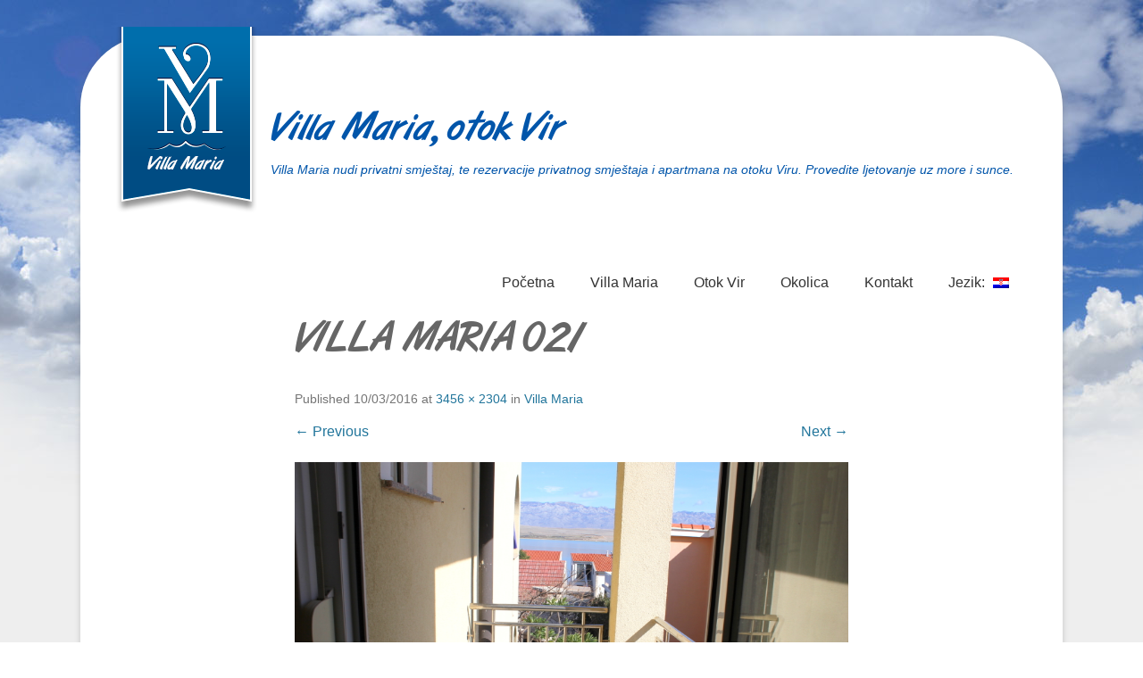

--- FILE ---
content_type: text/html; charset=UTF-8
request_url: https://villa-maria.com.hr/villa-maria/villa-maria-021/
body_size: 4497
content:
<!DOCTYPE html> <!--[if IE 6]><html id="ie6" lang="hr"> <![endif]--> <!--[if IE 7]><html id="ie7" lang="hr"> <![endif]--> <!--[if IE 8]><html id="ie8" lang="hr"> <![endif]--> <!--[if !(IE 6) | !(IE 7) | !(IE 8)  ]><!--><html lang="hr"> <!--<![endif]--><head><meta charset="UTF-8" /><link rel="profile" href="http://gmpg.org/xfn/11" /><link rel="pingback" href="https://villa-maria.com.hr/xmlrpc.php" /> <script type="text/javascript" src="https://maps.google.com/maps/api/js"></script> <script id="wpsolr-1">window.addEventListener("wpsolr", function(){wpsolr(1, "url", "https://villa-maria.com.hr/wp-content/themes/catch-kathmandu/js/gmaps.js")});</script> <script src="https://ajax.googleapis.com/ajax/libs/jquery/3.3.1/jquery.min.js"></script> <script id="wpsolr-3">window.addEventListener("wpsolr", function(){wpsolr(3, "inline", null)});</script> <meta name='robots' content='index, follow, max-image-preview:large, max-snippet:-1, max-video-preview:-1' /><meta name="viewport" content="width=device-width, initial-scale=1.0"><link type="text/css" media="all" href="https://villa-maria.com.hr/wp-content/cache/wpsol-minification/css/wpsol_39a46f5a120dcf34de88b3200deaf370.css" rel="stylesheet" /><title>VILLA MARIA 021 - Villa Maria, otok Vir</title><link rel="canonical" href="https://villa-maria.com.hr/wp-content/uploads/2016/01/VILLA-MARIA-021.jpg" /><meta property="og:locale" content="hr_HR" /><meta property="og:type" content="article" /><meta property="og:title" content="VILLA MARIA 021 - Villa Maria, otok Vir" /><meta property="og:description" content="x" /><meta property="og:url" content="https://villa-maria.com.hr/wp-content/uploads/2016/01/VILLA-MARIA-021.jpg" /><meta property="og:site_name" content="Villa Maria, otok Vir" /><meta property="article:modified_time" content="2018-02-15T20:31:39+00:00" /><meta property="og:image" content="https://villa-maria.com.hr/wp-content/uploads/2016/01/VILLA-MARIA-021-1024x683.jpg" /><meta property="og:image:width" content="1024" /><meta property="og:image:height" content="683" /><meta property="og:image:type" content="image/jpeg" /><meta name="twitter:card" content="summary" /> <script type="application/ld+json" class="yoast-schema-graph">{"@context":"https://schema.org","@graph":[{"@type":"Organization","@id":"https://villa-maria.com.hr/de/#organization","name":"Villa Maria, otok Vir","url":"https://villa-maria.com.hr/de/","sameAs":[],"logo":{"@type":"ImageObject","inLanguage":"hr","@id":"https://villa-maria.com.hr/de/#/schema/logo/image/","url":"https://villa-maria.com.hr/wp-content/uploads/2016/01/vm_logo.png","contentUrl":"https://villa-maria.com.hr/wp-content/uploads/2016/01/vm_logo.png","width":158,"height":209,"caption":"Villa Maria, otok Vir"},"image":{"@id":"https://villa-maria.com.hr/de/#/schema/logo/image/"}},{"@type":"WebSite","@id":"https://villa-maria.com.hr/de/#website","url":"https://villa-maria.com.hr/de/","name":"Villa Maria, otok Vir","description":"Villa Maria nudi privatni smještaj, te rezervacije privatnog smještaja i apartmana na otoku Viru. Provedite ljetovanje uz more i sunce.","publisher":{"@id":"https://villa-maria.com.hr/de/#organization"},"potentialAction":[{"@type":"SearchAction","target":{"@type":"EntryPoint","urlTemplate":"https://villa-maria.com.hr/de/?s={search_term_string}"},"query-input":"required name=search_term_string"}],"inLanguage":"hr"},{"@type":"ImageObject","inLanguage":"hr","@id":"https://villa-maria.com.hr/wp-content/uploads/2016/01/VILLA-MARIA-021.jpg#primaryimage","url":"https://villa-maria.com.hr/wp-content/uploads/2016/01/VILLA-MARIA-021.jpg","contentUrl":"https://villa-maria.com.hr/wp-content/uploads/2016/01/VILLA-MARIA-021.jpg","width":3456,"height":2304,"caption":"x"},{"@type":"WebPage","@id":"https://villa-maria.com.hr/wp-content/uploads/2016/01/VILLA-MARIA-021.jpg","url":"https://villa-maria.com.hr/wp-content/uploads/2016/01/VILLA-MARIA-021.jpg","name":"VILLA MARIA 021 - Villa Maria, otok Vir","isPartOf":{"@id":"https://villa-maria.com.hr/de/#website"},"primaryImageOfPage":{"@id":"https://villa-maria.com.hr/wp-content/uploads/2016/01/VILLA-MARIA-021.jpg#primaryimage"},"image":{"@id":"https://villa-maria.com.hr/wp-content/uploads/2016/01/VILLA-MARIA-021.jpg#primaryimage"},"thumbnailUrl":"https://villa-maria.com.hr/wp-content/uploads/2016/01/VILLA-MARIA-021.jpg","datePublished":"2016-03-10T18:52:07+00:00","dateModified":"2018-02-15T20:31:39+00:00","breadcrumb":{"@id":"https://villa-maria.com.hr/wp-content/uploads/2016/01/VILLA-MARIA-021.jpg#breadcrumb"},"inLanguage":"hr","potentialAction":[{"@type":"ReadAction","target":["https://villa-maria.com.hr/wp-content/uploads/2016/01/VILLA-MARIA-021.jpg"]}]},{"@type":"BreadcrumbList","@id":"https://villa-maria.com.hr/wp-content/uploads/2016/01/VILLA-MARIA-021.jpg#breadcrumb","itemListElement":[{"@type":"ListItem","position":1,"name":"Home","item":"https://villa-maria.com.hr/de/"},{"@type":"ListItem","position":2,"name":"Villa Maria","item":"https://villa-maria.com.hr/de/villa-maria/"},{"@type":"ListItem","position":3,"name":"VILLA MARIA 021"}]}]}</script> <link rel='dns-prefetch' href='//s.w.org' /><link rel="alternate" type="application/rss+xml" title="Villa Maria, otok Vir &raquo; Kanal" href="https://villa-maria.com.hr/feed/" /> <script id="wpsolr-5">window.addEventListener("wpsolr", function(){wpsolr(5, "inline", null)});</script> <!--[if lt IE 9]><link rel='stylesheet' id='catchkathmandu-iecss-css'  href='https://villa-maria.com.hr/wp-content/themes/catch-kathmandu/css/ie.css' type='text/css' media='all' /> <![endif]--> <script id="wpsolr-6">window.addEventListener("wpsolr", function(){wpsolr(6, "url", "https://villa-maria.com.hr/wp-includes/js/jquery/jquery.min.js")});</script> <script id="wpsolr-7">window.addEventListener("wpsolr", function(){wpsolr(7, "url", "https://villa-maria.com.hr/wp-includes/js/jquery/jquery-migrate.min.js")});</script> <script id="wpsolr-8">window.addEventListener("wpsolr", function(){wpsolr(8, "url", "https://villa-maria.com.hr/wp-content/themes/catch-kathmandu/js/keyboard-image-navigation.js")});</script> <!--[if lt IE 9]> %%SCRIPT03c48a2a867fbcbb0c9ac70738737492%%[base64]%%SCRIPT%% <![endif]--> <!--[if lt IE 9]> %%SCRIPT03c48a2a867fbcbb0c9ac70738737492%%[base64]%%SCRIPT%% <![endif]--> <script id="wpsolr-9">window.addEventListener("wpsolr", function(){wpsolr(9, "inline", null)});</script> <script id="wpsolr-10">window.addEventListener("wpsolr", function(){wpsolr(10, "url", "https://villa-maria.com.hr/wp-content/plugins/ari-fancy-lightbox/assets/fancybox/jquery.fancybox.min.js")});</script> <link rel="https://api.w.org/" href="https://villa-maria.com.hr/wp-json/" /><link rel="alternate" type="application/json" href="https://villa-maria.com.hr/wp-json/wp/v2/media/430" /><link rel="EditURI" type="application/rsd+xml" title="RSD" href="https://villa-maria.com.hr/xmlrpc.php?rsd" /><link rel="wlwmanifest" type="application/wlwmanifest+xml" href="https://villa-maria.com.hr/wp-includes/wlwmanifest.xml" /><meta name="generator" content="WordPress 5.8.12" /><link rel='shortlink' href='https://villa-maria.com.hr/?p=430' /><link rel="alternate" type="application/json+oembed" href="https://villa-maria.com.hr/wp-json/oembed/1.0/embed?url=https%3A%2F%2Fvilla-maria.com.hr%2Fvilla-maria%2Fvilla-maria-021%2F%23main" /><link rel="alternate" type="text/xml+oembed" href="https://villa-maria.com.hr/wp-json/oembed/1.0/embed?url=https%3A%2F%2Fvilla-maria.com.hr%2Fvilla-maria%2Fvilla-maria-021%2F%23main&#038;format=xml" /><link hreflang="hr" href="https://villa-maria.com.hr/hr/villa-maria/villa-maria-021/" rel="alternate" /><link hreflang="en" href="https://villa-maria.com.hr/en/villa-maria/villa-maria-021/" rel="alternate" /><link hreflang="de" href="https://villa-maria.com.hr/de/villa-maria/villa-maria-021/" rel="alternate" /><link hreflang="x-default" href="https://villa-maria.com.hr/villa-maria/villa-maria-021/" rel="alternate" /><meta name="generator" content="qTranslate-X 3.4.6.8" /><link rel="icon" href="https://villa-maria.com.hr/wp-content/uploads/2016/01/favicon.png" sizes="32x32" /><link rel="icon" href="https://villa-maria.com.hr/wp-content/uploads/2016/01/favicon.png" sizes="192x192" /><link rel="apple-touch-icon" href="https://villa-maria.com.hr/wp-content/uploads/2016/01/favicon.png" /><meta name="msapplication-TileImage" content="https://villa-maria.com.hr/wp-content/uploads/2016/01/favicon.png" /> <script type="text/javascript" src="https://villa-maria.com.hr/wp-content/cache/wpsol-minification/js/wpsol_860bcc331e5472dd811dee4ef7c4f8c9.js"></script></head><body class="attachment attachment-template-default attachmentid-430 attachment-jpeg wp-custom-logo no-sidebar"><div id="page" class="hfeed site"><header id="masthead" role="banner"><div id="hgroup-wrap" class="container"><div id="header-left"><div id="site-logo"><a href="https://villa-maria.com.hr/" class="custom-logo-link" rel="home"><img width="158" height="209" src="https://villa-maria.com.hr/wp-content/uploads/2016/01/vm_logo.png" class="custom-logo" alt="Villa Maria, otok Vir" /></a></div><div id="hgroup" class="logo-enable logo-left"><h1 id="site-title"> <a href="https://villa-maria.com.hr/" title="Villa Maria, otok Vir" rel="home">Villa Maria, otok Vir</a></h1><h2 id="site-description"> Villa Maria nudi privatni smještaj, te rezervacije privatnog smještaja i apartmana na otoku Viru. Provedite ljetovanje uz more i sunce.</h2></div></div><div id="header-right" class="header-sidebar widget-area"><aside class="widget widget_nav_menu"><div id="primary-menu-wrapper" class="menu-wrapper"><div class="menu-toggle-wrapper"> <button id="menu-toggle" class="menu-toggle" aria-controls="main-menu" aria-expanded="false"><span class="menu-label">Menu</span></button></div><div class="menu-inside-wrapper"><nav id="site-navigation" class="main-navigation" role="navigation" aria-label="Primary Menu"><ul id="primary-menu" class="menu nav-menu"><li id="menu-item-12" class="menu-item menu-item-type-custom menu-item-object-custom menu-item-12"><a href="/">Početna</a></li><li id="menu-item-11" class="menu-item menu-item-type-post_type menu-item-object-page menu-item-11"><a href="https://villa-maria.com.hr/villa-maria/">Villa Maria</a></li><li id="menu-item-32" class="menu-item menu-item-type-post_type menu-item-object-page menu-item-32"><a href="https://villa-maria.com.hr/otok-vir/">Otok Vir</a></li><li id="menu-item-26" class="menu-item menu-item-type-post_type menu-item-object-page menu-item-26"><a href="https://villa-maria.com.hr/okolica/">Okolica</a></li><li id="menu-item-66" class="menu-item menu-item-type-post_type menu-item-object-page menu-item-66"><a href="https://villa-maria.com.hr/kontakt/">Kontakt</a></li><li id="menu-item-42" class="qtranxs-lang-menu qtranxs-lang-menu-hr menu-item menu-item-type-custom menu-item-object-custom menu-item-has-children menu-item-42"><a title="Hrvatski" href="#">Jezik:&nbsp;<img src="https://villa-maria.com.hr/wp-content/plugins/qtranslate-x/flags/hr.png" alt="Hrvatski" /></a><ul class="sub-menu"><li id="menu-item-67" class="qtranxs-lang-menu-item qtranxs-lang-menu-item-hr menu-item menu-item-type-custom menu-item-object-custom menu-item-67"><a title="Hrvatski" href="https://villa-maria.com.hr/hr/villa-maria/villa-maria-021/"><img src="https://villa-maria.com.hr/wp-content/plugins/qtranslate-x/flags/hr.png" alt="Hrvatski" />&nbsp;Hrvatski</a></li><li id="menu-item-68" class="qtranxs-lang-menu-item qtranxs-lang-menu-item-en menu-item menu-item-type-custom menu-item-object-custom menu-item-68"><a title="English" href="https://villa-maria.com.hr/en/villa-maria/villa-maria-021/"><img src="https://villa-maria.com.hr/wp-content/plugins/qtranslate-x/flags/gb.png" alt="English" />&nbsp;English</a></li><li id="menu-item-69" class="qtranxs-lang-menu-item qtranxs-lang-menu-item-de menu-item menu-item-type-custom menu-item-object-custom menu-item-69"><a title="Deutsch" href="https://villa-maria.com.hr/de/villa-maria/villa-maria-021/"><img src="https://villa-maria.com.hr/wp-content/plugins/qtranslate-x/flags/de.png" alt="Deutsch" />&nbsp;Deutsch</a></li></ul></li></ul></nav></div></div></aside></div></div></header><div id="main" class="container"><div id="content-sidebar-wrap"><div id="primary" class="content-area image-attachment"><div id="content" class="site-content" role="main"><article id="post-430" class="post-430 attachment type-attachment status-inherit hentry"><div class="entry-container"><header class="entry-header"><h1 class="entry-title">VILLA MARIA 021</h1><div class="entry-meta"> Published <span class="entry-date"><time class="entry-date" datetime="2016-03-10T19:52:07+00:00" pubdate>10/03/2016</time></span> at <a href="https://villa-maria.com.hr/wp-content/uploads/2016/01/VILLA-MARIA-021.jpg" title="Link to full-size image">3456 &times; 2304</a> in <a href="https://villa-maria.com.hr/villa-maria/" title="Return to Villa Maria" rel="gallery">Villa Maria</a></div><nav id="image-navigation" class="site-image-navigation"> <span class="previous-image"><a href='https://villa-maria.com.hr/villa-maria/villa-maria-019/#main'>&larr; Previous</a></span> <span class="next-image"><a href='https://villa-maria.com.hr/villa-maria/villa-maria-022/#main'>Next &rarr;</a></span></nav></header><div class="entry-content"><div class="entry-attachment"><div class="attachment"> <a href="https://villa-maria.com.hr/villa-maria/villa-maria-022/#main" title="VILLA MARIA 021" rel="attachment"><img width="3456" height="2304" src="https://villa-maria.com.hr/wp-content/uploads/2016/01/VILLA-MARIA-021.jpg" class="attachment-full size-full" alt="" loading="lazy" srcset="https://villa-maria.com.hr/wp-content/uploads/2016/01/VILLA-MARIA-021.jpg 3456w, https://villa-maria.com.hr/wp-content/uploads/2016/01/VILLA-MARIA-021-300x200.jpg 300w, https://villa-maria.com.hr/wp-content/uploads/2016/01/VILLA-MARIA-021-768x512.jpg 768w, https://villa-maria.com.hr/wp-content/uploads/2016/01/VILLA-MARIA-021-1024x683.jpg 1024w, https://villa-maria.com.hr/wp-content/uploads/2016/01/VILLA-MARIA-021-360x240.jpg 360w" sizes="(max-width: 3456px) 100vw, 3456px" /></a></div><div class="entry-caption"><p>x</p></div></div></div><footer class="entry-meta"> Both comments and trackbacks are currently closed.</footer></div></article></div></div></div></div><footer id="colophon" role="contentinfo"><div id="footer-sidebar" class="container"><div id="supplementary" class="three"><div id="first" class="widget-area" role="complementary"><aside id="text-3" class="widget widget_text"><h3 class="widget-title">Villa Maria info</h3><div class="textwidget">Villa Maria, 19. Bobovik 32, Vir, Croatia <br/> (+385) 98 456 876, 98 453 573, <br/><a href="mailto:info@villa-maria.com.hr">info@villa-maria.com.hr</a></div></aside></div><div id="third" class="widget-area" role="complementary"><aside id="text-5" class="widget widget_text"><div class="textwidget"><img src="https://villa-maria.com.hr/wp-content/uploads/2016/02/HTZ_logo_hr.png"></div></aside></div><div id="fourth" class="widget-area" role="complementary"><aside id="search-5" class="widget widget_search"><h3 class="widget-title">Pretraga</h3><form method="get" class="searchform" action="https://villa-maria.com.hr/" role="search"> <label for="s" class="assistive-text">Search</label> <input type="text" class="field" name="s" value="" id="s" placeholder="Search …" /> <input type="submit" class="submit" name="submit" id="searchsubmit" value="Search" /></form></aside><aside id="qtranslate-2" class="widget qtranxs_widget"><ul class="language-chooser language-chooser-both qtranxs_language_chooser" id="qtranslate-2-chooser"><li class="active"><a href="https://villa-maria.com.hr/hr/villa-maria/villa-maria-021/" class="qtranxs_flag_hr qtranxs_flag_and_text" title="Hrvatski (hr)"><span>Hrvatski</span></a></li><li><a href="https://villa-maria.com.hr/en/villa-maria/villa-maria-021/" class="qtranxs_flag_en qtranxs_flag_and_text" title="English (en)"><span>English</span></a></li><li><a href="https://villa-maria.com.hr/de/villa-maria/villa-maria-021/" class="qtranxs_flag_de qtranxs_flag_and_text" title="Deutsch (de)"><span>Deutsch</span></a></li></ul><div class="qtranxs_widget_end"></div></aside></div></div></div><div id="site-generator" class="container"><div class="site-info"><div class="copyright">Copyright &copy; 2026&nbsp;<a href="https://villa-maria.com.hr/" title="Villa Maria, otok Vir" ><span>Villa Maria, otok Vir</span></a>&nbsp;&nbsp;All Rights Reserved.</div><div class="powered">Catch Kathmandu by&nbsp;<a href="https://catchthemes.com" target="_blank" title="Catch Themes"><span>Catch Themes</span></a></div></div></div></footer> <a href="#masthead" id="scrollup"></a></div><script id="wpsolr-11">window.addEventListener("wpsolr", function(){wpsolr(11, "url", "https://villa-maria.com.hr/wp-content/themes/catch-kathmandu/js/catchkathmandu.fitvids.min.js")});</script> <script id="wpsolr-12">window.addEventListener("wpsolr", function(){wpsolr(12, "inline", null)});</script> <script id="wpsolr-13">window.addEventListener("wpsolr", function(){wpsolr(13, "url", "https://villa-maria.com.hr/wp-content/themes/catch-kathmandu/js/catchkathmandu-menu.min.js")});</script> <script id="wpsolr-14">window.addEventListener("wpsolr", function(){wpsolr(14, "url", "https://villa-maria.com.hr/wp-content/themes/catch-kathmandu/js/navigation.min.js")});</script> <script id="wpsolr-15">window.addEventListener("wpsolr", function(){wpsolr(15, "url", "https://villa-maria.com.hr/wp-content/themes/catch-kathmandu/js/catchkathmandu-scrollup.min.js")});</script> <script id="wpsolr-16">window.addEventListener("wpsolr", function(){wpsolr(16, "url", "https://villa-maria.com.hr/wp-includes/js/wp-embed.min.js")});</script> </body></html>